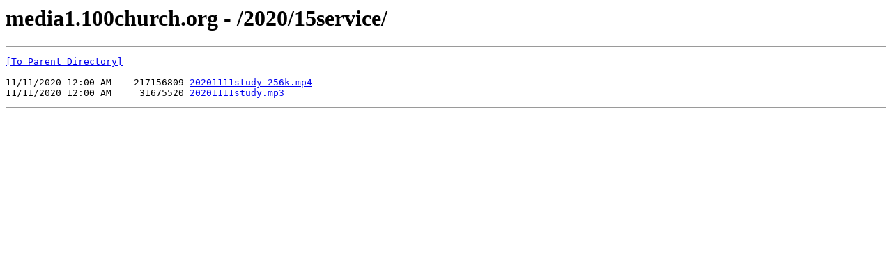

--- FILE ---
content_type: text/html; charset=UTF-8
request_url: http://media1.100church.org/2020/15service/
body_size: 428
content:
<html><head><title>media1.100church.org - /2020/15service/</title></head><body><H1>media1.100church.org - /2020/15service/</H1><hr>

<pre><A HREF="/2020/">[To Parent Directory]</A><br><br>11/11/2020 12:00 AM    217156809 <A HREF="/2020/15service/20201111study-256k.mp4">20201111study-256k.mp4</A><br>11/11/2020 12:00 AM     31675520 <A HREF="/2020/15service/20201111study.mp3">20201111study.mp3</A><br></pre><hr></body></html>